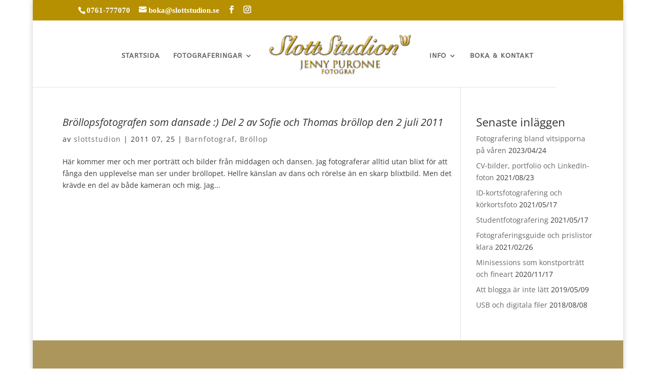

--- FILE ---
content_type: text/css; charset: UTF-8;charset=UTF-8
request_url: https://slottstudion.se/wp-admin/admin-ajax.php?action=easy-facebook-likebox-customizer-style&ver=6.7.2
body_size: 857
content:

.efbl_feed_wraper.efbl_skin_5544 .efbl-grid-skin .efbl-row.e-outer {
	grid-template-columns: repeat(auto-fill, minmax(33.33%, 1fr));
}

		
.efbl_feed_wraper.efbl_skin_5544 .efbl_feeds_holder.efbl_feeds_carousel .owl-nav {
	display: flex;
}

.efbl_feed_wraper.efbl_skin_5544 .efbl_feeds_holder.efbl_feeds_carousel .owl-dots {
	display: block;
}

		
		
		
		
		
.efbl_feed_wraper.efbl_skin_5544 .efbl_header .efbl_header_inner_wrap .efbl_header_content .efbl_header_meta .efbl_header_title {
		}

.efbl_feed_wraper.efbl_skin_5544 .efbl_header .efbl_header_inner_wrap .efbl_header_img img {
	border-radius: 0;
}

.efbl_feed_wraper.efbl_skin_5544 .efbl_header .efbl_header_inner_wrap .efbl_header_content .efbl_header_meta .efbl_cat,
.efbl_feed_wraper.efbl_skin_5544 .efbl_header .efbl_header_inner_wrap .efbl_header_content .efbl_header_meta .efbl_followers {
		}

.efbl_feed_wraper.efbl_skin_5544 .efbl_header .efbl_header_inner_wrap .efbl_header_content .efbl_bio {
		}

		
		.efbl_feed_popup_container .efbl-post-detail.efbl-popup-skin-5544 .efbl-d-columns-wrapper {
		}

.efbl_feed_popup_container .efbl-post-detail.efbl-popup-skin-5544 .efbl-d-columns-wrapper, .efbl_feed_popup_container .efbl-post-detail.efbl-popup-skin-5544 .efbl-d-columns-wrapper .efbl-caption .efbl-feed-description, .efbl_feed_popup_container .efbl-post-detail.efbl-popup-skin-5544 a, .efbl_feed_popup_container .efbl-post-detail.efbl-popup-skin-5544 span {
	
		
}

.efbl_feed_popup_container .efbl-post-detail.efbl-popup-skin-5544 .efbl-d-columns-wrapper .efbl-post-header {

					display: flex;

			
}

.efbl_feed_popup_container .efbl-post-detail.efbl-popup-skin-5544 .efbl-d-columns-wrapper .efbl-post-header .efbl-profile-image {

					display: block;

			
}

.efbl_feed_popup_container .efbl-post-detail.efbl-popup-skin-5544 .efbl-d-columns-wrapper .efbl-post-header h2 {

		
}

.efbl_feed_popup_container .efbl-post-detail.efbl-popup-skin-5544 .efbl-d-columns-wrapper .efbl-post-header span {

		
}

.efbl_feed_popup_container .efbl-post-detail.efbl-popup-skin-5544 .efbl-feed-description, .efbl_feed_popup_container .efbl-post-detail.efbl-popup-skin-5544 .efbl_link_text {

					display: block;

			
}

.efbl_feed_popup_container .efbl-post-detail.efbl-popup-skin-5544 .efbl-d-columns-wrapper .efbl-reactions-box {

					display: flex;

							
}

.efbl_feed_popup_container .efbl-post-detail.efbl-popup-skin-5544 .efbl-d-columns-wrapper .efbl-reactions-box .efbl-reactions span {

		
}


.efbl_feed_popup_container .efbl-post-detail.efbl-popup-skin-5544 .efbl-d-columns-wrapper .efbl-reactions-box .efbl-reactions .efbl_popup_likes_main {

					display: flex;

			
}

.efbl_feed_popup_container .efbl-post-detail.efbl-popup-skin-5544 .efbl-d-columns-wrapper .efbl-reactions-box .efbl-reactions .efbl-popup-comments-icon-wrapper {

					display: flex;

			
}

.efbl_feed_popup_container .efbl-post-detail.efbl-popup-skin-5544 .efbl-commnets, .efbl_feed_popup_container .efbl-post-detail.efbl-popup-skin-5544 .efbl-comments-list {

					display: block;

			
}

.efbl_feed_popup_container .efbl-post-detail.efbl-popup-skin-5544 .efbl-action-btn {

					display: block;

			
}

.efbl_feed_popup_container .efbl-post-detail.efbl-popup-skin-5544 .efbl-d-columns-wrapper .efbl-comments-list .efbl-comment-wrap {

		
}
		
.efbl_feed_wraper.efbl_skin_5545 .efbl-grid-skin .efbl-row.e-outer {
	grid-template-columns: repeat(auto-fill, minmax(33.33%, 1fr));
}

		
.efbl_feed_wraper.efbl_skin_5545 .efbl_feeds_holder.efbl_feeds_carousel .owl-nav {
	display: flex;
}

.efbl_feed_wraper.efbl_skin_5545 .efbl_feeds_holder.efbl_feeds_carousel .owl-dots {
	display: block;
}

		
		
		
		
		
.efbl_feed_wraper.efbl_skin_5545 .efbl_header .efbl_header_inner_wrap .efbl_header_content .efbl_header_meta .efbl_header_title {
		}

.efbl_feed_wraper.efbl_skin_5545 .efbl_header .efbl_header_inner_wrap .efbl_header_img img {
	border-radius: 0;
}

.efbl_feed_wraper.efbl_skin_5545 .efbl_header .efbl_header_inner_wrap .efbl_header_content .efbl_header_meta .efbl_cat,
.efbl_feed_wraper.efbl_skin_5545 .efbl_header .efbl_header_inner_wrap .efbl_header_content .efbl_header_meta .efbl_followers {
		}

.efbl_feed_wraper.efbl_skin_5545 .efbl_header .efbl_header_inner_wrap .efbl_header_content .efbl_bio {
		}

		
		.efbl_feed_popup_container .efbl-post-detail.efbl-popup-skin-5545 .efbl-d-columns-wrapper {
		}

.efbl_feed_popup_container .efbl-post-detail.efbl-popup-skin-5545 .efbl-d-columns-wrapper, .efbl_feed_popup_container .efbl-post-detail.efbl-popup-skin-5545 .efbl-d-columns-wrapper .efbl-caption .efbl-feed-description, .efbl_feed_popup_container .efbl-post-detail.efbl-popup-skin-5545 a, .efbl_feed_popup_container .efbl-post-detail.efbl-popup-skin-5545 span {
	
		
}

.efbl_feed_popup_container .efbl-post-detail.efbl-popup-skin-5545 .efbl-d-columns-wrapper .efbl-post-header {

					display: flex;

			
}

.efbl_feed_popup_container .efbl-post-detail.efbl-popup-skin-5545 .efbl-d-columns-wrapper .efbl-post-header .efbl-profile-image {

					display: block;

			
}

.efbl_feed_popup_container .efbl-post-detail.efbl-popup-skin-5545 .efbl-d-columns-wrapper .efbl-post-header h2 {

		
}

.efbl_feed_popup_container .efbl-post-detail.efbl-popup-skin-5545 .efbl-d-columns-wrapper .efbl-post-header span {

		
}

.efbl_feed_popup_container .efbl-post-detail.efbl-popup-skin-5545 .efbl-feed-description, .efbl_feed_popup_container .efbl-post-detail.efbl-popup-skin-5545 .efbl_link_text {

					display: block;

			
}

.efbl_feed_popup_container .efbl-post-detail.efbl-popup-skin-5545 .efbl-d-columns-wrapper .efbl-reactions-box {

					display: flex;

							
}

.efbl_feed_popup_container .efbl-post-detail.efbl-popup-skin-5545 .efbl-d-columns-wrapper .efbl-reactions-box .efbl-reactions span {

		
}


.efbl_feed_popup_container .efbl-post-detail.efbl-popup-skin-5545 .efbl-d-columns-wrapper .efbl-reactions-box .efbl-reactions .efbl_popup_likes_main {

					display: flex;

			
}

.efbl_feed_popup_container .efbl-post-detail.efbl-popup-skin-5545 .efbl-d-columns-wrapper .efbl-reactions-box .efbl-reactions .efbl-popup-comments-icon-wrapper {

					display: flex;

			
}

.efbl_feed_popup_container .efbl-post-detail.efbl-popup-skin-5545 .efbl-commnets, .efbl_feed_popup_container .efbl-post-detail.efbl-popup-skin-5545 .efbl-comments-list {

					display: block;

			
}

.efbl_feed_popup_container .efbl-post-detail.efbl-popup-skin-5545 .efbl-action-btn {

					display: block;

			
}

.efbl_feed_popup_container .efbl-post-detail.efbl-popup-skin-5545 .efbl-d-columns-wrapper .efbl-comments-list .efbl-comment-wrap {

		
}
		
.efbl_feed_wraper.efbl_skin_5546 .efbl-grid-skin .efbl-row.e-outer {
	grid-template-columns: repeat(auto-fill, minmax(33.33%, 1fr));
}

		
.efbl_feed_wraper.efbl_skin_5546 .efbl_feeds_holder.efbl_feeds_carousel .owl-nav {
	display: flex;
}

.efbl_feed_wraper.efbl_skin_5546 .efbl_feeds_holder.efbl_feeds_carousel .owl-dots {
	display: block;
}

		
		
		
		
		
.efbl_feed_wraper.efbl_skin_5546 .efbl_header .efbl_header_inner_wrap .efbl_header_content .efbl_header_meta .efbl_header_title {
		}

.efbl_feed_wraper.efbl_skin_5546 .efbl_header .efbl_header_inner_wrap .efbl_header_img img {
	border-radius: 0;
}

.efbl_feed_wraper.efbl_skin_5546 .efbl_header .efbl_header_inner_wrap .efbl_header_content .efbl_header_meta .efbl_cat,
.efbl_feed_wraper.efbl_skin_5546 .efbl_header .efbl_header_inner_wrap .efbl_header_content .efbl_header_meta .efbl_followers {
		}

.efbl_feed_wraper.efbl_skin_5546 .efbl_header .efbl_header_inner_wrap .efbl_header_content .efbl_bio {
		}

		
		.efbl_feed_popup_container .efbl-post-detail.efbl-popup-skin-5546 .efbl-d-columns-wrapper {
		}

.efbl_feed_popup_container .efbl-post-detail.efbl-popup-skin-5546 .efbl-d-columns-wrapper, .efbl_feed_popup_container .efbl-post-detail.efbl-popup-skin-5546 .efbl-d-columns-wrapper .efbl-caption .efbl-feed-description, .efbl_feed_popup_container .efbl-post-detail.efbl-popup-skin-5546 a, .efbl_feed_popup_container .efbl-post-detail.efbl-popup-skin-5546 span {
	
		
}

.efbl_feed_popup_container .efbl-post-detail.efbl-popup-skin-5546 .efbl-d-columns-wrapper .efbl-post-header {

					display: flex;

			
}

.efbl_feed_popup_container .efbl-post-detail.efbl-popup-skin-5546 .efbl-d-columns-wrapper .efbl-post-header .efbl-profile-image {

					display: block;

			
}

.efbl_feed_popup_container .efbl-post-detail.efbl-popup-skin-5546 .efbl-d-columns-wrapper .efbl-post-header h2 {

		
}

.efbl_feed_popup_container .efbl-post-detail.efbl-popup-skin-5546 .efbl-d-columns-wrapper .efbl-post-header span {

		
}

.efbl_feed_popup_container .efbl-post-detail.efbl-popup-skin-5546 .efbl-feed-description, .efbl_feed_popup_container .efbl-post-detail.efbl-popup-skin-5546 .efbl_link_text {

					display: block;

			
}

.efbl_feed_popup_container .efbl-post-detail.efbl-popup-skin-5546 .efbl-d-columns-wrapper .efbl-reactions-box {

					display: flex;

							
}

.efbl_feed_popup_container .efbl-post-detail.efbl-popup-skin-5546 .efbl-d-columns-wrapper .efbl-reactions-box .efbl-reactions span {

		
}


.efbl_feed_popup_container .efbl-post-detail.efbl-popup-skin-5546 .efbl-d-columns-wrapper .efbl-reactions-box .efbl-reactions .efbl_popup_likes_main {

					display: flex;

			
}

.efbl_feed_popup_container .efbl-post-detail.efbl-popup-skin-5546 .efbl-d-columns-wrapper .efbl-reactions-box .efbl-reactions .efbl-popup-comments-icon-wrapper {

					display: flex;

			
}

.efbl_feed_popup_container .efbl-post-detail.efbl-popup-skin-5546 .efbl-commnets, .efbl_feed_popup_container .efbl-post-detail.efbl-popup-skin-5546 .efbl-comments-list {

					display: block;

			
}

.efbl_feed_popup_container .efbl-post-detail.efbl-popup-skin-5546 .efbl-action-btn {

					display: block;

			
}

.efbl_feed_popup_container .efbl-post-detail.efbl-popup-skin-5546 .efbl-d-columns-wrapper .efbl-comments-list .efbl-comment-wrap {

		
}
		
.efbl_feed_wraper.efbl_skin_7045 .efbl-grid-skin .efbl-row.e-outer {
	grid-template-columns: repeat(auto-fill, minmax(33.33%, 1fr));
}

		
.efbl_feed_wraper.efbl_skin_7045 .efbl_feeds_holder.efbl_feeds_carousel .owl-nav {
	display: flex;
}

.efbl_feed_wraper.efbl_skin_7045 .efbl_feeds_holder.efbl_feeds_carousel .owl-dots {
	display: block;
}

		
		
		
		
		
.efbl_feed_wraper.efbl_skin_7045 .efbl_header .efbl_header_inner_wrap .efbl_header_content .efbl_header_meta .efbl_header_title {
		}

.efbl_feed_wraper.efbl_skin_7045 .efbl_header .efbl_header_inner_wrap .efbl_header_img img {
	border-radius: 0;
}

.efbl_feed_wraper.efbl_skin_7045 .efbl_header .efbl_header_inner_wrap .efbl_header_content .efbl_header_meta .efbl_cat,
.efbl_feed_wraper.efbl_skin_7045 .efbl_header .efbl_header_inner_wrap .efbl_header_content .efbl_header_meta .efbl_followers {
		}

.efbl_feed_wraper.efbl_skin_7045 .efbl_header .efbl_header_inner_wrap .efbl_header_content .efbl_bio {
		}

		
		.efbl_feed_popup_container .efbl-post-detail.efbl-popup-skin-7045 .efbl-d-columns-wrapper {
		}

.efbl_feed_popup_container .efbl-post-detail.efbl-popup-skin-7045 .efbl-d-columns-wrapper, .efbl_feed_popup_container .efbl-post-detail.efbl-popup-skin-7045 .efbl-d-columns-wrapper .efbl-caption .efbl-feed-description, .efbl_feed_popup_container .efbl-post-detail.efbl-popup-skin-7045 a, .efbl_feed_popup_container .efbl-post-detail.efbl-popup-skin-7045 span {
	
		
}

.efbl_feed_popup_container .efbl-post-detail.efbl-popup-skin-7045 .efbl-d-columns-wrapper .efbl-post-header {

					display: flex;

			
}

.efbl_feed_popup_container .efbl-post-detail.efbl-popup-skin-7045 .efbl-d-columns-wrapper .efbl-post-header .efbl-profile-image {

					display: block;

			
}

.efbl_feed_popup_container .efbl-post-detail.efbl-popup-skin-7045 .efbl-d-columns-wrapper .efbl-post-header h2 {

		
}

.efbl_feed_popup_container .efbl-post-detail.efbl-popup-skin-7045 .efbl-d-columns-wrapper .efbl-post-header span {

		
}

.efbl_feed_popup_container .efbl-post-detail.efbl-popup-skin-7045 .efbl-feed-description, .efbl_feed_popup_container .efbl-post-detail.efbl-popup-skin-7045 .efbl_link_text {

					display: block;

			
}

.efbl_feed_popup_container .efbl-post-detail.efbl-popup-skin-7045 .efbl-d-columns-wrapper .efbl-reactions-box {

					display: flex;

							
}

.efbl_feed_popup_container .efbl-post-detail.efbl-popup-skin-7045 .efbl-d-columns-wrapper .efbl-reactions-box .efbl-reactions span {

		
}


.efbl_feed_popup_container .efbl-post-detail.efbl-popup-skin-7045 .efbl-d-columns-wrapper .efbl-reactions-box .efbl-reactions .efbl_popup_likes_main {

					display: flex;

			
}

.efbl_feed_popup_container .efbl-post-detail.efbl-popup-skin-7045 .efbl-d-columns-wrapper .efbl-reactions-box .efbl-reactions .efbl-popup-comments-icon-wrapper {

					display: flex;

			
}

.efbl_feed_popup_container .efbl-post-detail.efbl-popup-skin-7045 .efbl-commnets, .efbl_feed_popup_container .efbl-post-detail.efbl-popup-skin-7045 .efbl-comments-list {

					display: block;

			
}

.efbl_feed_popup_container .efbl-post-detail.efbl-popup-skin-7045 .efbl-action-btn {

					display: block;

			
}

.efbl_feed_popup_container .efbl-post-detail.efbl-popup-skin-7045 .efbl-d-columns-wrapper .efbl-comments-list .efbl-comment-wrap {

		
}
		